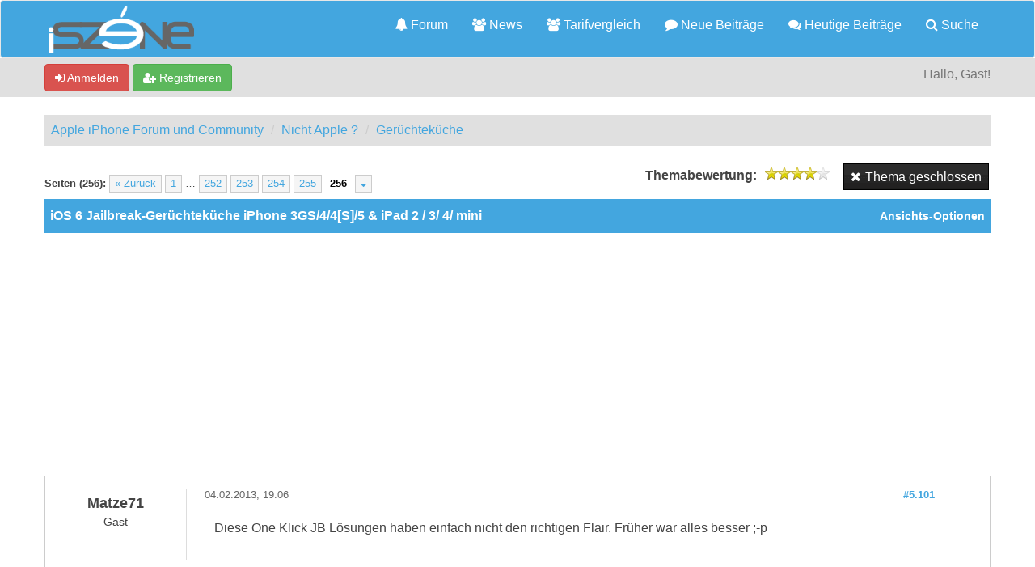

--- FILE ---
content_type: text/html; charset=UTF-8
request_url: https://iszene.com/thread-143468-post-1649633.html
body_size: 10323
content:
<!DOCTYPE html>
<html xml:lang="de" lang="de" xmlns="http://www.w3.org/1999/xhtml">
<head>
<title>iOS 6 Jailbreak-Gerüchteküche iPhone 3GS/4/4[S]/5 &amp; iPad 2 / 3/ 4/ mini</title>

<!-- Google Tag Manager -->
<script>(function(w,d,s,l,i){w[l]=w[l]||[];w[l].push({'gtm.start':
new Date().getTime(),event:'gtm.js'});var f=d.getElementsByTagName(s)[0],
j=d.createElement(s),dl=l!='dataLayer'?'&l='+l:'';j.async=true;j.src=
'https://www.googletagmanager.com/gtm.js?id='+i+dl;f.parentNode.insertBefore(j,f);
})(window,document,'script','dataLayer','GTM-MCNBT5P');</script>
<!-- End Google Tag Manager -->

<link rel="alternate" type="application/rss+xml" title="Letzte Themen (RSS 2.0)" href="https://iszene.com/syndication.php" />
<link rel="alternate" type="application/atom+xml" title="Letzte Themen (Atom 1.0)" href="https://iszene.com/syndication.php?type=atom1.0" />
<link rel="shortcut icon" href="/favicon.ico" />
<meta http-equiv="Content-Type" content="text/html; charset=UTF-8" />
<meta name="viewport" content="width=device-width, initial-scale=1" />


<meta name="visitor" content="yes">


<script type="text/javascript" src="https://iszene.com/jscripts/jquery.js?ver=1821"></script>
<script type="text/javascript" src="https://maxcdn.bootstrapcdn.com/bootstrap/3.3.7/js/bootstrap.min.js"></script>
<script type="text/javascript" src="https://iszene.com/jscripts/jquery.plugins.min.js?ver=1821"></script>
<script type="text/javascript" src="https://iszene.com/jscripts/general.js?ver=1821"></script>
<script type="text/javascript" src="https://iszene.com/jscripts/iscripts.js"></script> 

<link rel="stylesheet" href="https://maxcdn.bootstrapcdn.com/bootstrap/3.3.7/css/bootstrap.min.css" />
<link rel="stylesheet" href="https://maxcdn.bootstrapcdn.com/font-awesome/4.7.0/css/font-awesome.min.css" />

<link type="text/css" rel="stylesheet" href="https://iszene.com/cache/themes/theme79/global.min.css" />
<link type="text/css" rel="stylesheet" href="https://iszene.com/cache/themes/theme76/css3.min.css" />
<link type="text/css" rel="stylesheet" href="https://iszene.com/cache/themes/theme79/responsive.min.css" />
<link type="text/css" rel="stylesheet" href="https://iszene.com/cache/themes/theme76/star_ratings.min.css" />
<link type="text/css" rel="stylesheet" href="https://iszene.com/cache/themes/theme76/showthread.min.css" />
<link type="text/css" rel="stylesheet" href="https://iszene.com/cache/themes/theme79/iszene.min.css" />




<script type="text/javascript">
jQuery(document).on('click', '.panel-heading span.clickable', function(e){
    var jQuerythis = jQuery(this);
	if(!jQuerythis.hasClass('panel-collapsed')) {
		jQuerythis.parents('.panel').find('.panel-body').slideUp();
		jQuerythis.addClass('panel-collapsed');
		jQuerythis.find('i').removeClass('glyphicon-chevron-up').addClass('glyphicon-chevron-down');
	} else {
		jQuerythis.parents('.panel').find('.panel-body').slideDown();
		jQuerythis.removeClass('panel-collapsed');
		jQuerythis.find('i').removeClass('glyphicon-chevron-down').addClass('glyphicon-chevron-up');
	}
})
</script>




<script type="text/javascript">
	lang.unknown_error = "Ein unbekannter Fehler ist aufgetreten.";

	lang.select2_match = "Ein Ergebnis wurde gefunden, drücke die Eingabetaste um es auszuwählen.";
	lang.select2_matches = "{1} Ergebnisse wurden gefunden, benutze die Pfeiltasten zum Navigieren.";
	lang.select2_nomatches = "Keine Ergebnisse gefunden";
	lang.select2_inputtooshort_single = "Bitte gib ein oder mehrere Zeichen ein";
	lang.select2_inputtooshort_plural = "Bitte gib {1} oder mehr Zeichen ein";
	lang.select2_inputtoolong_single = "Bitte lösche ein Zeichen";
	lang.select2_inputtoolong_plural = "Bitte lösche {1} Zeichen";
	lang.select2_selectiontoobig_single = "Du kannst nur einen Eintrag auswählen";
	lang.select2_selectiontoobig_plural = "Du kannst nur {1} Einträge auswählen";
	lang.select2_loadmore = "Lade weitere Ergebnisse&hellip;";
	lang.select2_searching = "Suche&hellip;";
	
	var templates = {
		modal: '<div class=\"modal\">\
	<div style=\"overflow-y: auto; max-height: 400px;\">\
		<table border=\"0\" cellspacing=\"0\" cellpadding=\"5\" class=\"tborder\">\
			<tr>\
				<td class=\"thead\" colspan=\"2\"><strong>__message__</strong></td>\
			</tr>\
			<tr>\
				<td colspan=\"2\" class=\"trow1\">\
				<div style=\"text-align: center\" class=\"modal_buttons\">__buttons__</div></td>\
			</tr>\
		</table>\
	</div>\
</div>',
		modal_button: '<input type=\"submit\" class=\"button\" value=\"__title__\"/>&nbsp;'
	};
	
	var cookieSecureFlag = "0";
	var cookieDomain = ".iszene.com";
	var cookiePath = "/";
	var cookiePrefix = "";
	var deleteevent_confirm = "Möchtest Du dieses Ereignis wirklich löschen?";
	var removeattach_confirm = "Möchtest du die ausgewählten Anhänge wirklich löschen?";
	var loading_text = 'Lade.<br />Bitte warten&hellip;';
	var saving_changes = 'Änderungen werden gespeichert&hellip;';
	var use_xmlhttprequest = "1";
	var my_post_key = "853f3f9fc364a00ecd3bfab942cbfddf";
	var rootpath = "https://iszene.com";
	var imagepath = "https://iszene.com/images";
  	var yes_confirm = "Ja";
	var no_confirm = "Nein";
	var MyBBEditor = null;
	var spinner_image = "https://iszene.com/images/spinner.gif";
	var spinner = "<img src='" + spinner_image +"' alt='' />";
	var modal_zindex = 9999;
</script>

<script>
<!--
	var quickdelete_confirm = "Möchtest du diesen Beitrag wirklich löschen?";
	var quickrestore_confirm = "Möchtest du diesen Beitrag wirklich wiederherstellen?";
	var allowEditReason = "0";
	lang.save_changes = "Änderungen speichern";
	lang.cancel_edit = "Bearbeitung abbrechen";
	lang.quick_edit_update_error = "Beim Bearbeiten des Beitrags ist es zu einem Fehler gekommen:";
	lang.quick_reply_post_error = "Beim Absenden des Beitrags ist es zu einem Fehler gekommen:";
	lang.quick_delete_error = "Beim Löschen des Beitrags ist es zu einem Fehler gekommen:";
	lang.quick_delete_success = "Der Beitrag wurde erfolgreich gelöscht.";
	lang.quick_delete_thread_success = "Das Thema wurde erfolgreich gelöscht.";
	lang.quick_restore_error = "Beim Wiederherstellen des Beitrags ist es zu einem Fehler gekommen:";
	lang.quick_restore_success = "Der Beitrag wurde erfolgreich wiederhergestellt.";
	lang.editreason = "Bearbeitungsgrund";
// -->
</script>
<!-- jeditable (jquery) -->
<script src="https://iszene.com/jscripts/report.js?ver=1820"></script>
<script src="https://iszene.com/jscripts/jeditable/jeditable.min.js"></script>
<script src="https://iszene.com/jscripts/thread.js?ver=1822"></script>
<meta name="description" content="Diese One Klick JB Lösungen haben einfach nicht den richtigen Flair. Früher war alles besser ;-p" />
</head>
<body>
	
<!-- Google Tag Manager (noscript) -->
<noscript><iframe src="https://www.googletagmanager.com/ns.html?id=GTM-MCNBT5P"
height="0" width="0" style="display:none;visibility:hidden"></iframe></noscript>
<!-- End Google Tag Manager (noscript) -->

<header>
<div class="navbar navbar-default">
     <div class="container">
          <div class="navbar-header">
               <button type="button" class="navbar-toggle" data-toggle="collapse" data-target=".navbar-ex1-collapse" aria-label="">
               <span class="icon-bar"></span>
               <span class="icon-bar"></span>
               <span class="icon-bar"></span> 
               </button>
			  
			  <div class="navbar-header scaleimages">
				  <a class="" href="https://iszene.com/"><img src="/logo-lowres.png" /></a>
			  
			  </div>
          </div>
          <div class="collapse navbar-collapse navbar-ex1-collapse">
			  <ul class="nav navbar-nav navbar-right">
				  <li id="nav-portal"><a href="https://iszene.com/"><i class="fa fa-bell"></i> Forum</a></li>
               <li id="nav-forums"><a href="https://iszene.com/news/"><i class="fa fa-group"></i> News</a></li>
				  <li id="nav-forums"><a href="https://iszene.com/tarifvergleich.php"><i class="fa fa-group"></i> Tarifvergleich</a></li>
				<li><a href="https://iszene.com/search.php?action=getnew" title="Neue Beiträge ansehen"><i class="fa fa-comment"></i> Neue Beiträge</a></li>
            	<li><a href="https://iszene.com/search.php?action=getdaily" title="Heutige Beiträge ansehen"><i class="fa fa-comments"></i> Heutige Beiträge</a></li>
               <li id="nav-search"><a href="https://iszene.com/search.php"><i class="fa fa-search"></i> Suche</a></li>
				  
<!--<li class="dropdown">
          <a href="#" class="dropdown-toggle" data-toggle="dropdown" role="button" aria-expanded="false"><i class="fa fa-cubes"></i>  <span class="caret"></span></a>
          <ul class="dropdown-menu" role="menu">
			  <li id="nav-help"><a href="https://iszene.com/misc.php?action=help"><i class="fa fa-life-bouy"></i> Hilfe</a></li>
			  <li class="divider"></li>
			  <li id="nav-calendar"><a href="https://iszene.com/calendar.php"><i class="fa fa-calendar"></i> Kalender</a></li>
          </ul>
</li>--> 
</ul>
  
          </div>
     </div>
</div>
</header>


<div id="container">
	<a name="top" id="top"></a>
		<div id="header">
			<div id="panel">
				<div class="upper">
					<div class="container">

						
<span><a href="https://iszene.com/member.php?action=login" onclick="$('#quick_login').modal({ fadeDuration: 250, keepelement: true }); return false;" class="login btn btn-danger" style="color: #fff;"><i class="fa fa-sign-in"></i> Anmelden</a> <a href="https://iszene.com/member.php?action=register" class="register btn btn-success" style="color: #fff;"><i class="fa fa-user-plus"></i> Registrieren</a></span>

<span class="float_right hidden-xs">Hallo, Gast!</span>

<br class="clearfix" />
	

				<div class="modal" id="quick_login" style="display: none;">
					<form method="post" action="https://iszene.com/member.php">
						<input name="my_post_key" type="hidden" value="853f3f9fc364a00ecd3bfab942cbfddf" />
						<input name="action" type="hidden" value="do_login" />
						<input name="url" type="hidden" value="" />
						<input name="quick_login" type="hidden" value="1" />
						<table width="100%" cellspacing="0" cellpadding="0" border="0" class="tborder">
							<tr>
								<td class="thead" colspan="2"><strong>Login</strong></td>
							</tr>
							<tr>
								<td class="trow1" width="25%"><strong>Benutzername:</strong></td>
								<td class="trow1"><input name="quick_username" id="quick_login_username" type="text" value="" class="textbox initial_focus" /></td>
							</tr>
							<tr>
								<td class="trow2"><strong>Passwort:</strong></td>
								<td class="trow2">
									<input name="quick_password" id="quick_login_password" type="password" value="" class="textbox" /> <a href="https://iszene.com/member.php?action=lostpw" class="lost_password">Passwort vergessen?</a>
								</td>
							</tr>
							<tr>
								<td class="trow1">&nbsp;</td>
								<td class="trow1 remember_me">
									<input name="quick_remember" id="quick_login_remember" type="checkbox" value="yes" class="checkbox" checked="checked" />
									<label for="quick_login_remember">Merken</label>
								</td>
							</tr>
							<tr>
								<td class="trow2" colspan="2">
									<div align="center"><input name="submit" type="submit" class="button" value="Login" /></div>
								</td>
							</tr>
						</table>
					</form>
				</div>
				<script type="text/javascript">
					$("#quick_login input[name='url']").val($(location).attr('href'));
				</script>

					
					</div>
				</div>
			</div>
		</div>
</div>
<div id="menu">
    		<a href="https://iszene.com/search.php?action=getnew">Neue</a>
       		<a href="https://iszene.com/search.php?action=getdaily&days=10">Letzten</a>
       		<a href="https://iszene.com/news/">News</a>
			<a href="https://iszene.com/search.php">Suche</a>
	</div>
</div>

               
				   
                <main class="container">
				<br />
                 
<ol class="breadcrumb container">
<li><a href="https://iszene.com/index.php">Apple iPhone Forum und Community</a></li>

<li><a href="forum-15.html">Nicht Apple ?</a></li>

<li><a href="forum-336-page-2.html">Gerüchteküche</a></li>


</ol>

				
				
				
				<!---->
				
				
				<!-- BAM -->

<style>
	.bam_announcement.yellow {
		background: #FFF6BF;
		border: 1px solid #FFD324;
	}

	.bam_announcement.green {
		background: #D6ECA6;
		border: 1px solid #8DC93E;
	}

	.bam_announcement.blue {
		background: #ADCBE7;
		border: 1px solid #0F5C8E;
	}

	.bam_announcement.red {
		background: #FBE3E4;
		border: 1px solid #A5161A;
	}

	.bam_announcement {
		-moz-border-radius: 5px;
		-webkit-border-radius: 5px;
		border-radius: 5px; 
		text-align: center;
		margin: 10px auto;
		padding: 8px 12px;
		background: #EBEBEB;
		color: #000000;
		border: 1px solid #ADADAD;
	}

	.bam_date {
		color: #636161;
		font-size: 0.78em;
		margin-left: 6px;
	}	

	/* Insert Custom CSS Here */
</style>
<div class="bam_announcements"></div>
<!-- /BAM -->

	
	
	<div class="float_left">
		
<div class="pagination">
<span class="pages">Seiten (256):</span>

<a href="thread-143468-page-255.html" class="pagination_previous">&laquo; Zurück</a>

<a href="thread-143468.html" class="pagination_first">1</a>  &hellip;

<a href="thread-143468-page-252.html" class="pagination_page">252</a>

<a href="thread-143468-page-253.html" class="pagination_page">253</a>

<a href="thread-143468-page-254.html" class="pagination_page">254</a>

<a href="thread-143468-page-255.html" class="pagination_page">255</a>

 <span class="pagination_current">256</span>

<div class="popup_menu drop_go_page" style="display: none;">
	<form action="thread-143468.html" method="post">
		<label>Springe zu Seite:</label> <input type="text" class="textbox" name="page" value="256" size="4" />
		<input type="submit" class="button" value="Los" />
	</form>
</div>
<a href="javascript:;" class="go_page" title="Springe zu Seite"><i class="fa fa-sort-down"></i></a>&nbsp;
<script type="text/javascript">
	var go_page = 'go_page_' + $(".go_page").length;
	$(".go_page").last().attr('id', go_page);
	$(".drop_go_page").last().attr('id', go_page + '_popup');
	$('#' + go_page).popupMenu(false).on('click', function() {
		var drop_go_page = $(this).prev('.drop_go_page');
		if (drop_go_page.is(':visible')) {
			drop_go_page.find('.textbox').trigger('focus');
		}
	});
</script>

</div>

	</div>
	<div class="float_right">
		
<a href="newreply.php?tid=143468" class="button closed_button"><span>Thema geschlossen</span></a>

	</div>
	
<div style="margin-top: 6px; padding-right: 10px;" class="float_right">
		<script type="text/javascript">
		<!--
			lang.ratings_update_error = "";
		// -->
		</script>
		<script type="text/javascript" src="https://iszene.com/jscripts/rating.js?ver=1821"></script>
		<div class="inline_rating">
			<strong class="float_left" style="padding-right: 10px;">Themabewertung:</strong>
			<ul class="star_rating star_rating_notrated" id="rating_thread_143468">
				<li style="width: 80%" class="current_rating" id="current_rating_143468">17 Bewertung(en) - 3.53 im Durchschnitt</li>
				<li><a class="one_star" title="1 Stern von 5" href="./ratethread.php?tid=143468&amp;rating=1&amp;my_post_key=853f3f9fc364a00ecd3bfab942cbfddf">1</a></li>
				<li><a class="two_stars" title="2 Sterne von 5" href="./ratethread.php?tid=143468&amp;rating=2&amp;my_post_key=853f3f9fc364a00ecd3bfab942cbfddf">2</a></li>
				<li><a class="three_stars" title="3 Sterne von 5" href="./ratethread.php?tid=143468&amp;rating=3&amp;my_post_key=853f3f9fc364a00ecd3bfab942cbfddf">3</a></li>
				<li><a class="four_stars" title="4 Sterne von 5" href="./ratethread.php?tid=143468&amp;rating=4&amp;my_post_key=853f3f9fc364a00ecd3bfab942cbfddf">4</a></li>
				<li><a class="five_stars" title="5 Sterne von 5" href="./ratethread.php?tid=143468&amp;rating=5&amp;my_post_key=853f3f9fc364a00ecd3bfab942cbfddf">5</a></li>
			</ul>
		</div>
</div>
<br class="clear" />
	<div class="tborder tfixed clear">
		<div class="thead">
				<div class="float_right">
					<span class="smalltext"><a href="javascript:void(0)" id="thread_modes">Ansichts-Optionen</a></span>
				</div>
				
					iOS 6 Jailbreak-Gerüchteküche iPhone 3GS/4/4[S]/5 &amp; iPad 2 / 3/ 4/ mini
			</div>
	</div>
<div id="posts_container">
	<div id="posts">
		

<a id="pid1649613"></a>
<div class="post classic " style="" id="post_1649613">
<div class="post_author scaleimages">
	<div class="author_information">
			<strong><span class="largetext">Matze71</span></strong> <br />
			<span class="smalltext">
				Gast<br />
				<span class="postbit_userstars"></span>
				
			</span>
	</div>
	
	<div class="author_statistics">
		
&nbsp;

	</div>
</div>
<div class="post_content">
	<div class="post_head">
		
<div class="float_right" style="vertical-align: top">
<strong><a href="thread-143468-post-1649613.html#pid1649613" title="RE: iOS 6 Jailbreak-Gerüchteküche iPhone 3GS/4/4[S]/5 &amp; iPad 2 / 3/ 4/ mini">#5.101</a></strong>

</div>

		
		<h1 aria-label="Beitrag 5.101 von Matze71" style="display:inline;font-size:9px;"><!-- helps navigation for screen readers --></h1>
		<span class="post_date">04.02.2013, 19:06 <span class="post_edit" id="edited_by_1649613"></span></span>
	
	</div>
	<div class="post_body scaleimages" id="pid_1649613">
		Diese One Klick JB Lösungen haben einfach nicht den richtigen Flair. Früher war alles besser ;-p
	</div>
	
	
	<div class="post_meta" id="post_meta_1649613">
		
	</div>
</div>
<div class="post_controls">
	<div class="postbit_buttons author_buttons float_left">
		
	</div>
	<div class="postbit_buttons post_management_buttons float_right" style="float: right;">
		<a class="postbit_at postbit_mirage" id="button0" href="javascript:quickinsert('quick_reply_form','[URL=//iszene.com/thread-143468-post-1649613.html#pid1649613]@Matze71[/URL] ', '');"><span></span></a>
		
	</div>
</div>
</div>


<a id="pid1649616"></a>
<div class="post classic " style="" id="post_1649616">
<div class="post_author scaleimages">
	<div class="author_information">
			<strong><span class="largetext"><a href="https://iszene.com/user-47263.html"><span style="color: #4F4F4F;">Benbo</span></a></span></strong> 
<span class="online_status status_offline" title="Offline"></span>
<br />
			<span class="smalltext">
				Posting Freak<br />
				<span class="postbit_userstars"><img src="images/iszene/star.gif" alt="*" /><img src="images/iszene/star.gif" alt="*" /><img src="images/iszene/star.gif" alt="*" /><img src="images/iszene/star.gif" alt="*" /><img src="images/iszene/star.gif" alt="*" /><br /></span>
				
			</span>
	</div>
	
<div class="postbit_avatar author_avatar"><a href="user-47263.html"><img src="https://iszene.com/uploads/83938280229748997868.png?dateline=1351155599" alt="" width="68" height="100" /></a></div>

	<div class="author_statistics">
		
	Beiträge: 961<br />
	Registriert seit: Mar 2009
	
<br />Bewertung: 
<a href="reputation.php?uid=47263"><strong class="reputation_positive">44</strong></a>

<br />

	</div>
</div>
<div class="post_content">
	<div class="post_head">
		
<div class="float_right" style="vertical-align: top">
<strong><a href="thread-143468-post-1649616.html#pid1649616" title="RE: iOS 6 Jailbreak-Gerüchteküche iPhone 3GS/4/4[S]/5 &amp; iPad 2 / 3/ 4/ mini">#5.102</a></strong>

</div>

		
		<h1 aria-label="Beitrag 5.102 von Benbo" style="display:inline;font-size:9px;"><!-- helps navigation for screen readers --></h1>
		<span class="post_date">04.02.2013, 19:06 <span class="post_edit" id="edited_by_1649616"></span></span>
	
	</div>
	<div class="post_body scaleimages" id="pid_1649616">
		fertig - <img src="https://iszene.com/images/smilies/biggrin2.gif" alt="Biggrin" title="Biggrin" class="smilie smilie_32" />
	</div>
	
	
<div class="postbit_signature signature scaleimages">
<hr />Die Tastatur liegt einsam dort - weil Father in der Motherboard!
</div>

	<div class="post_meta" id="post_meta_1649616">
		
	</div>
</div>
<div class="post_controls">
	<div class="postbit_buttons author_buttons float_left">
		
<a href="search.php?action=finduser&amp;uid=47263" title="Alle Beiträge dieses Benutzers finden" class="postbit_find"><span>Suchen</span></a>

	</div>
	<div class="postbit_buttons post_management_buttons float_right" style="float: right;">
		<a class="postbit_at postbit_mirage" id="button0" href="javascript:quickinsert('quick_reply_form','[URL=//iszene.com/thread-143468-post-1649616.html#pid1649616]@Benbo[/URL] ', '');"><span></span></a>
		
	</div>
</div>
</div>


<a id="pid1649617"></a>
<div class="post classic " style="" id="post_1649617">
<div class="post_author scaleimages">
	<div class="author_information">
			<strong><span class="largetext"><a href="https://iszene.com/user-77895.html"><span style="color: #4F4F4F;">ersQue</span></a></span></strong> 
<span class="online_status status_offline" title="Offline"></span>
<br />
			<span class="smalltext">
				Posting Freak<br />
				<span class="postbit_userstars"><img src="images/iszene/star.gif" alt="*" /><img src="images/iszene/star.gif" alt="*" /><img src="images/iszene/star.gif" alt="*" /><img src="images/iszene/star.gif" alt="*" /><img src="images/iszene/star.gif" alt="*" /><br /></span>
				
			</span>
	</div>
	
<div class="postbit_avatar author_avatar"><a href="user-77895.html"><img src="https://iszene.com/uploads/avatars/avatar_77895.jpg?dateline=1359736986" alt="" width="100" height="100" /></a></div>

	<div class="author_statistics">
		
	Beiträge: 814<br />
	Registriert seit: Apr 2010
	
<br />Bewertung: 
<a href="reputation.php?uid=77895"><strong class="reputation_positive">15</strong></a>

<br />

	</div>
</div>
<div class="post_content">
	<div class="post_head">
		
<div class="float_right" style="vertical-align: top">
<strong><a href="thread-143468-post-1649617.html#pid1649617" title="RE: iOS 6 Jailbreak-Gerüchteküche iPhone 3GS/4/4[S]/5 &amp; iPad 2 / 3/ 4/ mini">#5.103</a></strong>

</div>

		
		<h1 aria-label="Beitrag 5.103 von ersQue" style="display:inline;font-size:9px;"><!-- helps navigation for screen readers --></h1>
		<span class="post_date">04.02.2013, 19:06 <span class="post_edit" id="edited_by_1649617"></span></span>
	
	</div>
	<div class="post_body scaleimages" id="pid_1649617">
		jaaa, noch 15 sek ladeeen
	</div>
	
	
	<div class="post_meta" id="post_meta_1649617">
		
	</div>
</div>
<div class="post_controls">
	<div class="postbit_buttons author_buttons float_left">
		
<a href="search.php?action=finduser&amp;uid=77895" title="Alle Beiträge dieses Benutzers finden" class="postbit_find"><span>Suchen</span></a>

	</div>
	<div class="postbit_buttons post_management_buttons float_right" style="float: right;">
		<a class="postbit_at postbit_mirage" id="button0" href="javascript:quickinsert('quick_reply_form','[URL=//iszene.com/thread-143468-post-1649617.html#pid1649617]@ersQue[/URL] ', '');"><span></span></a>
		
	</div>
</div>
</div>


<a id="pid1649618"></a>
<div class="post classic " style="" id="post_1649618">
<div class="post_author scaleimages">
	<div class="author_information">
			<strong><span class="largetext"><a href="https://iszene.com/user-53550.html"><span style="color: #4F4F4F;">Oberlix</span></a></span></strong> 
<span class="online_status status_offline" title="Offline"></span>
<br />
			<span class="smalltext">
				Die spinnen, die Römer!<br />
				<span class="postbit_userstars"><img src="images/iszene/star.gif" alt="*" /><img src="images/iszene/star.gif" alt="*" /><img src="images/iszene/star.gif" alt="*" /><img src="images/iszene/star.gif" alt="*" /><img src="images/iszene/star.gif" alt="*" /><br /></span>
				
			</span>
	</div>
	
<div class="postbit_avatar author_avatar"><a href="user-53550.html"><img src="https://iszene.com/uploads/24158d4uzvefdbgp62cf.png?dateline=1447614008" alt="" width="82" height="100" /></a></div>

	<div class="author_statistics">
		
	Beiträge: 9.644<br />
	Registriert seit: Jun 2009
	
<br />Bewertung: 
<a href="reputation.php?uid=53550"><strong class="reputation_positive">182</strong></a>

<br />

	</div>
</div>
<div class="post_content">
	<div class="post_head">
		
<div class="float_right" style="vertical-align: top">
<strong><a href="thread-143468-post-1649618.html#pid1649618" title="RE: iOS 6 Jailbreak-Gerüchteküche iPhone 3GS/4/4[S]/5 &amp; iPad 2 / 3/ 4/ mini">#5.104</a></strong>

</div>

		
		<h1 aria-label="Beitrag 5.104 von Oberlix" style="display:inline;font-size:9px;"><!-- helps navigation for screen readers --></h1>
		<span class="post_date">04.02.2013, 19:06 <span class="post_edit" id="edited_by_1649618"></span></span>
	
	</div>
	<div class="post_body scaleimages" id="pid_1649618">
		ich hab ihn. mal anschauen jetzt
	</div>
	
	
<div class="postbit_signature signature scaleimages">
<hr />Gruß Mike
</div>

	<div class="post_meta" id="post_meta_1649618">
		
	</div>
</div>
<div class="post_controls">
	<div class="postbit_buttons author_buttons float_left">
		
<a href="search.php?action=finduser&amp;uid=53550" title="Alle Beiträge dieses Benutzers finden" class="postbit_find"><span>Suchen</span></a>

	</div>
	<div class="postbit_buttons post_management_buttons float_right" style="float: right;">
		<a class="postbit_at postbit_mirage" id="button0" href="javascript:quickinsert('quick_reply_form','[URL=//iszene.com/thread-143468-post-1649618.html#pid1649618]@Oberlix[/URL] ', '');"><span></span></a>
		
	</div>
</div>
</div>


<a id="pid1649619"></a>
<div class="post classic " style="" id="post_1649619">
<div class="post_author scaleimages">
	<div class="author_information">
			<strong><span class="largetext"><a href="https://iszene.com/user-97819.html"><span style="color: #4F4F4F;">conker64</span></a></span></strong> 
<span class="online_status status_offline" title="Offline"></span>
<br />
			<span class="smalltext">
				Posting Freak<br />
				<span class="postbit_userstars"><img src="images/iszene/star.gif" alt="*" /><img src="images/iszene/star.gif" alt="*" /><img src="images/iszene/star.gif" alt="*" /><img src="images/iszene/star.gif" alt="*" /><img src="images/iszene/star.gif" alt="*" /><br /></span>
				
			</span>
	</div>
	
<div class="postbit_avatar author_avatar"><a href="user-97819.html"><img src="https://iszene.com/images/avatars/Apple/apple_4.jpeg?dateline=1325234480?dateline=1602093671" alt="" width="96" height="96" /></a></div>

	<div class="author_statistics">
		
	Beiträge: 4.923<br />
	Registriert seit: Dec 2010
	
<br />Bewertung: 
<a href="reputation.php?uid=97819"><strong class="reputation_positive">116</strong></a>

<br />

	</div>
</div>
<div class="post_content">
	<div class="post_head">
		
<div class="float_right" style="vertical-align: top">
<strong><a href="thread-143468-post-1649619.html#pid1649619" title="RE: iOS 6 Jailbreak-Gerüchteküche iPhone 3GS/4/4[S]/5 &amp; iPad 2 / 3/ 4/ mini">#5.105</a></strong>

</div>

		
		<h1 aria-label="Beitrag 5.105 von conker64" style="display:inline;font-size:9px;"><!-- helps navigation for screen readers --></h1>
		<span class="post_date">04.02.2013, 19:06 <span class="post_edit" id="edited_by_1649619"></span></span>
	
	</div>
	<div class="post_body scaleimages" id="pid_1649619">
		Nur 10 mb???? Da stimmt doch was nicht!
	</div>
	
	
<div class="postbit_signature signature scaleimages">
<hr />iPhone 15 Pro Max<br />
iOS 18 beta 4
</div>

	<div class="post_meta" id="post_meta_1649619">
		
	</div>
</div>
<div class="post_controls">
	<div class="postbit_buttons author_buttons float_left">
		
<a href="search.php?action=finduser&amp;uid=97819" title="Alle Beiträge dieses Benutzers finden" class="postbit_find"><span>Suchen</span></a>

	</div>
	<div class="postbit_buttons post_management_buttons float_right" style="float: right;">
		<a class="postbit_at postbit_mirage" id="button0" href="javascript:quickinsert('quick_reply_form','[URL=//iszene.com/thread-143468-post-1649619.html#pid1649619]@conker64[/URL] ', '');"><span></span></a>
		
	</div>
</div>
</div>


<a id="pid1649620"></a>
<div class="post classic " style="" id="post_1649620">
<div class="post_author scaleimages">
	<div class="author_information">
			<strong><span class="largetext"><a href="https://iszene.com/user-72300.html"><span style="color: #4F4F4F;">sylver</span></a></span></strong> 
<span class="online_status status_offline" title="Offline"></span>
<br />
			<span class="smalltext">
				** Jailbreak Freak **<br />
				<span class="postbit_userstars"><img src="images/iszene/star.gif" alt="*" /><img src="images/iszene/star.gif" alt="*" /><img src="images/iszene/star.gif" alt="*" /><img src="images/iszene/star.gif" alt="*" /><img src="images/iszene/star.gif" alt="*" /><br /></span>
				
			</span>
	</div>
	
<div class="postbit_avatar author_avatar"><a href="user-72300.html"><img src="https://iszene.com/uploads/avatars/avatar_72300.png?dateline=1484123088" alt="" width="86" height="100" /></a></div>

	<div class="author_statistics">
		
	Beiträge: 25.296<br />
	Registriert seit: Feb 2010
	
<br />Bewertung: 
<a href="reputation.php?uid=72300"><strong class="reputation_positive">977</strong></a>

<br />

	</div>
</div>
<div class="post_content">
	<div class="post_head">
		
<div class="float_right" style="vertical-align: top">
<strong><a href="thread-143468-post-1649620.html#pid1649620" title="RE: iOS 6 Jailbreak-Gerüchteküche iPhone 3GS/4/4[S]/5 &amp; iPad 2 / 3/ 4/ mini">#5.106</a></strong>

</div>

		
		<h1 aria-label="Beitrag 5.106 von sylver" style="display:inline;font-size:9px;"><!-- helps navigation for screen readers --></h1>
		<span class="post_date">04.02.2013, 19:06 <span class="post_edit" id="edited_by_1649620"></span></span>
	
	</div>
	<div class="post_body scaleimages" id="pid_1649620">
		Da erscheint ne Jailbreak App auf dem Springboard, die muss man drücken <img src="https://iszene.com/images/smilies/smilenew.gif" alt="Smiley" title="Smiley" class="smilie smilie_76" /> Steht aber auch in dem tool <img src="https://iszene.com/images/smilies/smilenew.gif" alt="Smiley" title="Smiley" class="smilie smilie_76" />
	</div>
	
	
	<div class="post_meta" id="post_meta_1649620">
		
	</div>
</div>
<div class="post_controls">
	<div class="postbit_buttons author_buttons float_left">
		
<a href="search.php?action=finduser&amp;uid=72300" title="Alle Beiträge dieses Benutzers finden" class="postbit_find"><span>Suchen</span></a>

	</div>
	<div class="postbit_buttons post_management_buttons float_right" style="float: right;">
		<a class="postbit_at postbit_mirage" id="button0" href="javascript:quickinsert('quick_reply_form','[URL=//iszene.com/thread-143468-post-1649620.html#pid1649620]@sylver[/URL] ', '');"><span></span></a>
		
	</div>
</div>
</div>


<a id="pid1649623"></a>
<div class="post classic " style="" id="post_1649623">
<div class="post_author scaleimages">
	<div class="author_information">
			<strong><span class="largetext"><a href="https://iszene.com/user-149830.html"><span style="color: #4F4F4F;">Nahenil</span></a></span></strong> 
<span class="online_status status_offline" title="Offline"></span>
<br />
			<span class="smalltext">
				Senior Member<br />
				<span class="postbit_userstars"><img src="images/iszene/star.gif" alt="*" /><img src="images/iszene/star.gif" alt="*" /><img src="images/iszene/star.gif" alt="*" /><img src="images/iszene/star.gif" alt="*" /><br /></span>
				
			</span>
	</div>
	
<div class="postbit_avatar author_avatar"><a href="user-149830.html"><img src="https://iszene.com/uploads/avatars/avatar_149830.jpg?dateline=1359833569" alt="" width="100" height="100" /></a></div>

	<div class="author_statistics">
		
	Beiträge: 719<br />
	Registriert seit: Jan 2013
	
<br />Bewertung: 
<a href="reputation.php?uid=149830"><strong class="reputation_positive">9</strong></a>

<br />

	</div>
</div>
<div class="post_content">
	<div class="post_head">
		
<div class="float_right" style="vertical-align: top">
<strong><a href="thread-143468-post-1649623.html#pid1649623" title="RE: iOS 6 Jailbreak-Gerüchteküche iPhone 3GS/4/4[S]/5 &amp; iPad 2 / 3/ 4/ mini">#5.107</a></strong>

</div>

		
		<h1 aria-label="Beitrag 5.107 von Nahenil" style="display:inline;font-size:9px;"><!-- helps navigation for screen readers --></h1>
		<span class="post_date">04.02.2013, 19:06 <span class="post_edit" id="edited_by_1649623"></span></span>
	
	</div>
	<div class="post_body scaleimages" id="pid_1649623">
		My iPhone 4S is free! <img src="https://iszene.com/images/smilies/hurra3.gif" alt="Laugh" title="Laugh" class="smilie smilie_51" />
	</div>
	
	
	<div class="post_meta" id="post_meta_1649623">
		
	</div>
</div>
<div class="post_controls">
	<div class="postbit_buttons author_buttons float_left">
		
<a href="search.php?action=finduser&amp;uid=149830" title="Alle Beiträge dieses Benutzers finden" class="postbit_find"><span>Suchen</span></a>

	</div>
	<div class="postbit_buttons post_management_buttons float_right" style="float: right;">
		<a class="postbit_at postbit_mirage" id="button0" href="javascript:quickinsert('quick_reply_form','[URL=//iszene.com/thread-143468-post-1649623.html#pid1649623]@Nahenil[/URL] ', '');"><span></span></a>
		
	</div>
</div>
</div>


<a id="pid1649626"></a>
<div class="post classic " style="" id="post_1649626">
<div class="post_author scaleimages">
	<div class="author_information">
			<strong><span class="largetext"><a href="https://iszene.com/user-72300.html"><span style="color: #4F4F4F;">sylver</span></a></span></strong> 
<span class="online_status status_offline" title="Offline"></span>
<br />
			<span class="smalltext">
				** Jailbreak Freak **<br />
				<span class="postbit_userstars"><img src="images/iszene/star.gif" alt="*" /><img src="images/iszene/star.gif" alt="*" /><img src="images/iszene/star.gif" alt="*" /><img src="images/iszene/star.gif" alt="*" /><img src="images/iszene/star.gif" alt="*" /><br /></span>
				
			</span>
	</div>
	
<div class="postbit_avatar author_avatar"><a href="user-72300.html"><img src="https://iszene.com/uploads/avatars/avatar_72300.png?dateline=1484123088" alt="" width="86" height="100" /></a></div>

	<div class="author_statistics">
		
	Beiträge: 25.296<br />
	Registriert seit: Feb 2010
	
<br />Bewertung: 
<a href="reputation.php?uid=72300"><strong class="reputation_positive">977</strong></a>

<br />

	</div>
</div>
<div class="post_content">
	<div class="post_head">
		
<div class="float_right" style="vertical-align: top">
<strong><a href="thread-143468-post-1649626.html#pid1649626" title="RE: iOS 6 Jailbreak-Gerüchteküche iPhone 3GS/4/4[S]/5 &amp; iPad 2 / 3/ 4/ mini">#5.108</a></strong>

</div>

		
		<h1 aria-label="Beitrag 5.108 von sylver" style="display:inline;font-size:9px;"><!-- helps navigation for screen readers --></h1>
		<span class="post_date">04.02.2013, 19:08 <span class="post_edit" id="edited_by_1649626"></span></span>
	
	</div>
	<div class="post_body scaleimages" id="pid_1649626">
		FERTIG <br />
<br />
Bin erster <img src="https://iszene.com/images/smilies/smilenew.gif" alt="Smiley" title="Smiley" class="smilie smilie_76" /><br />
Jetzt noch cydia schnell öffnen und gut ist
	</div>
	
	
	<div class="post_meta" id="post_meta_1649626">
		
	</div>
</div>
<div class="post_controls">
	<div class="postbit_buttons author_buttons float_left">
		
<a href="search.php?action=finduser&amp;uid=72300" title="Alle Beiträge dieses Benutzers finden" class="postbit_find"><span>Suchen</span></a>

	</div>
	<div class="postbit_buttons post_management_buttons float_right" style="float: right;">
		<a class="postbit_at postbit_mirage" id="button0" href="javascript:quickinsert('quick_reply_form','[URL=//iszene.com/thread-143468-post-1649626.html#pid1649626]@sylver[/URL] ', '');"><span></span></a>
		
	</div>
</div>
</div>


<a id="pid1649631"></a>
<div class="post classic " style="" id="post_1649631">
<div class="post_author scaleimages">
	<div class="author_information">
			<strong><span class="largetext"><a href="https://iszene.com/user-6700.html"><span style="color: #4F4F4F;">Olli</span></a></span></strong> 
<span class="online_status status_offline" title="Offline"></span>
<br />
			<span class="smalltext">
				Honorary Member<br />
				<span class="postbit_userstars"><img src="images/iszene/star.gif" alt="*" /><img src="images/iszene/star.gif" alt="*" /><img src="images/iszene/star.gif" alt="*" /><img src="images/iszene/star.gif" alt="*" /><img src="images/iszene/star.gif" alt="*" /><br /></span>
				
			</span>
	</div>
	
<div class="postbit_avatar author_avatar"><a href="user-6700.html"><img src="https://iszene.com/uploads/avatars/avatar_6700.png?dateline=1609670683" alt="" width="100" height="99" /></a></div>

	<div class="author_statistics">
		
	Beiträge: 17.608<br />
	Registriert seit: Jan 2008
	
<br />Bewertung: 
<a href="reputation.php?uid=6700"><strong class="reputation_positive">853</strong></a>

<br />

	</div>
</div>
<div class="post_content">
	<div class="post_head">
		
<div class="float_right" style="vertical-align: top">
<strong><a href="thread-143468-post-1649631.html#pid1649631" title="RE: iOS 6 Jailbreak-Gerüchteküche iPhone 3GS/4/4[S]/5 &amp; iPad 2 / 3/ 4/ mini">#5.109</a></strong>

</div>

		
		<h1 aria-label="Beitrag 5.109 von Olli" style="display:inline;font-size:9px;"><!-- helps navigation for screen readers --></h1>
		<span class="post_date">04.02.2013, 19:09 <span class="post_edit" id="edited_by_1649631">
<div class="edited_post postbit_edited postbit_editedby postbit_editedpost">(Dieser Beitrag wurde zuletzt bearbeitet: 04.02.2013, 23:56 von <a href="https://iszene.com/user-111105.html">Chris</a>.)</div>
</span></span>
	
	</div>
	<div class="post_body scaleimages" id="pid_1649631">
		Dort geht es bitte weiter: <a href="https://iszene.com/thread-155140.html" target="_blank" rel="noopener" class="mycode_url">https://iszene.com/thread-155140.html</a>
	</div>
	
	
	<div class="post_meta" id="post_meta_1649631">
		
	</div>
</div>
<div class="post_controls">
	<div class="postbit_buttons author_buttons float_left">
		
<a href="search.php?action=finduser&amp;uid=6700" title="Alle Beiträge dieses Benutzers finden" class="postbit_find"><span>Suchen</span></a>

	</div>
	<div class="postbit_buttons post_management_buttons float_right" style="float: right;">
		<a class="postbit_at postbit_mirage" id="button0" href="javascript:quickinsert('quick_reply_form','[URL=//iszene.com/thread-143468-post-1649631.html#pid1649631]@Olli[/URL] ', '');"><span></span></a>
		
	</div>
</div>
</div>


<a id="pid1649633"></a>
<div class="post classic " style="" id="post_1649633">
<div class="post_author scaleimages">
	<div class="author_information">
			<strong><span class="largetext"><a href="https://iszene.com/user-111105.html"><span style="color: #DF1A00;"><strong><em>Chris</em></strong></span></a></span></strong> 
<span class="online_status status_offline" title="Offline"></span>
<br />
			<span class="smalltext">
				** iSzene Aufsichtsrat **<br />
				<span class="postbit_userstars"><img src="/images/iszene/star_admin.gif" alt="*" /><img src="/images/iszene/star_admin.gif" alt="*" /><img src="/images/iszene/star_admin.gif" alt="*" /><img src="/images/iszene/star_admin.gif" alt="*" /><img src="/images/iszene/star_admin.gif" alt="*" /><img src="/images/iszene/star_admin.gif" alt="*" /><br /></span>
				
			</span>
	</div>
	
<div class="postbit_avatar author_avatar"><a href="user-111105.html"><img src="https://iszene.com/uploads/41998477731761364344.png?dateline=1679977806" alt="" width="97" height="100" /></a></div>

	<div class="author_statistics">
		
	Beiträge: 24.170<br />
	Registriert seit: May 2011
	
<br />Bewertung: 
<a href="reputation.php?uid=111105"><strong class="reputation_positive">1.488</strong></a>

<br />

	</div>
</div>
<div class="post_content">
	<div class="post_head">
		
<div class="float_right" style="vertical-align: top">
<strong><a href="thread-143468-post-1649633.html#pid1649633" title="RE: iOS 6 Jailbreak-Gerüchteküche iPhone 3GS/4/4[S]/5 &amp; iPad 2 / 3/ 4/ mini">#5.110</a></strong>

</div>

		
		<h1 aria-label="Beitrag 5.110 von Chris" style="display:inline;font-size:9px;"><!-- helps navigation for screen readers --></h1>
		<span class="post_date">04.02.2013, 19:09 <span class="post_edit" id="edited_by_1649633"></span></span>
	
	</div>
	<div class="post_body scaleimages" id="pid_1649633">
		Damit hat sich dieser Thread endgültig erledigt. Vielen Dank für die rege Teilnahme.<br />
<div style="text-align: center;" class="mycode_align"><img src="https://iszene.com/uploads/72473605273355572908.png" alt="[Bild: 72473605273355572908.png]" class="mycode_img img-responsive" /></div>
	</div>
	
	
	<div class="post_meta" id="post_meta_1649633">
		
	</div>
</div>
<div class="post_controls">
	<div class="postbit_buttons author_buttons float_left">
		
<a href="https://iszene.com/" target="_blank" rel="noopener" title="Webseite des Benutzers besuchen" class="postbit_website"><span>Homepage</span></a>

<a href="search.php?action=finduser&amp;uid=111105" title="Alle Beiträge dieses Benutzers finden" class="postbit_find"><span>Suchen</span></a>

	</div>
	<div class="postbit_buttons post_management_buttons float_right" style="float: right;">
		<a class="postbit_at postbit_mirage" id="button0" href="javascript:quickinsert('quick_reply_form','[URL=//iszene.com/thread-143468-post-1649633.html#pid1649633]@Chris[/URL] ', '');"><span></span></a>
		
	</div>
</div>
</div>

	</div>
</div>
	
			<div class="tfoot row">
				<div class="col-sm-6">
					<strong>&laquo; <a href="thread-143468-nextoldest.html">Ein Thema zurück</a> | <a href="thread-143468-nextnewest.html">Ein Thema vor</a> &raquo;</strong>
				</div>
				<div class="col-sm-6">
	<div class="float_right">
		<form action="search.php" method="post">
			<input type="hidden" name="action" value="thread" />
			<input type="hidden" name="tid" value="143468" />
			<input type="text" name="keywords" value="Suchbegriff(e)" onfocus="if(this.value == 'Suchbegriff(e)') { this.value = ''; }" onblur="if(this.value=='') { this.value='Suchbegriff(e)'; }" class="textbox" size="25" />
			<input type="submit" class="button" value="Durchsuche Thema" />
		</form>
	</div>
</div>
			</div>
	<div class="float_left">
		
<div class="pagination">
<span class="pages">Seiten (256):</span>

<a href="thread-143468-page-255.html" class="pagination_previous">&laquo; Zurück</a>

<a href="thread-143468.html" class="pagination_first">1</a>  &hellip;

<a href="thread-143468-page-252.html" class="pagination_page">252</a>

<a href="thread-143468-page-253.html" class="pagination_page">253</a>

<a href="thread-143468-page-254.html" class="pagination_page">254</a>

<a href="thread-143468-page-255.html" class="pagination_page">255</a>

 <span class="pagination_current">256</span>

<div class="popup_menu drop_go_page" style="display: none;">
	<form action="thread-143468.html" method="post">
		<label>Springe zu Seite:</label> <input type="text" class="textbox" name="page" value="256" size="4" />
		<input type="submit" class="button" value="Los" />
	</form>
</div>
<a href="javascript:;" class="go_page" title="Springe zu Seite"><i class="fa fa-sort-down"></i></a>&nbsp;
<script type="text/javascript">
	var go_page = 'go_page_' + $(".go_page").length;
	$(".go_page").last().attr('id', go_page);
	$(".drop_go_page").last().attr('id', go_page + '_popup');
	$('#' + go_page).popupMenu(false).on('click', function() {
		var drop_go_page = $(this).prev('.drop_go_page');
		if (drop_go_page.is(':visible')) {
			drop_go_page.find('.textbox').trigger('focus');
		}
	});
</script>

</div>

	</div>
	<div class="float_right">
		
<a href="newreply.php?tid=143468" class="button closed_button"><span>Thema geschlossen</span></a>

	</div>
	<br class="clear" />
	
	
	
<br />
<div class="tborder">

<div class="thead">Möglicherweise verwandte Themen&hellip;</div>

<div class="tcat rowbit">

<span data-width="60%" class="threadbit_main"> Thema / Verfasser</span>


<span class="threadbit_stats threadbit_replies align_center" data-width="7.5%">Antworten</span>
			
<span class="threadbit_stats threadbit_views align_center" data-width="7.5%">		
Ansichten</span>

<span class="threadbit_lastpost" data-width="25%">Letzter Beitrag</span>

</div>
	
    
<div class="row trow1">
<div class="col-sm-7">
<a href="thread-184851.html">iPhone´s 2018 Gerüchteküche</a>
<div class="smalltext">*Steffen*</div>
</div>
<div class="align_center smalltext col-sm-1 hidden-xs" data-lang="Antworten"><a href="javascript:MyBB.whoPosted(184851);">334</a></div>

<div class="align_center smalltext col-sm-1 hidden-xs" data-lang="Ansichten">150.999</div>

<div class="smalltext col-sm-3 align_right">
<a href="thread-184851-lastpost.html" data-lastpost-time="">Letzter Beitrag</a> von <a href="https://iszene.com/user-163197.html">*Leopard*</a><br />
12.09.2018, 23:26
    </div>
 </div>

<div class="row trow1">
<div class="col-sm-7">
<a href="thread-181485.html">iPhone(s) 7s, 7s+, und 8 Gerüchteküche</a>
<div class="smalltext"><a href="https://iszene.com/user-37508.html">access</a></div>
</div>
<div class="align_center smalltext col-sm-1 hidden-xs" data-lang="Antworten"><a href="javascript:MyBB.whoPosted(181485);">992</a></div>

<div class="align_center smalltext col-sm-1 hidden-xs" data-lang="Ansichten">302.266</div>

<div class="smalltext col-sm-3 align_right">
<a href="thread-181485-lastpost.html" data-lastpost-time="">Letzter Beitrag</a> von <a href="https://iszene.com/user-43525.html">Renegade1987</a><br />
12.09.2017, 22:57
    </div>
 </div>

<div class="row trow1">
<div class="col-sm-7">
<a href="thread-175402.html">Gerüchteküche: Spekulationen &amp; Details zu den kommenden iPhone 6s / 7</a>
<div class="smalltext"><a href="https://iszene.com/user-53543.html">Temgesic</a></div>
</div>
<div class="align_center smalltext col-sm-1 hidden-xs" data-lang="Antworten"><a href="javascript:MyBB.whoPosted(175402);">29</a></div>

<div class="align_center smalltext col-sm-1 hidden-xs" data-lang="Ansichten">38.386</div>

<div class="smalltext col-sm-3 align_right">
<a href="thread-175402-lastpost.html" data-lastpost-time="">Letzter Beitrag</a> von <a href="https://iszene.com/user-70644.html">leo.hoefer</a><br />
16.05.2015, 14:46
    </div>
 </div>

<div class="row trow1">
<div class="col-sm-7">
<a href="thread-149010.html">Gerücht: Apple wird am 10. Oktober Einladungen zum iPad Mini Event verschicken</a>
<div class="smalltext"><a href="https://iszene.com/user-93579.html">iDjay</a></div>
</div>
<div class="align_center smalltext col-sm-1 hidden-xs" data-lang="Antworten"><a href="javascript:MyBB.whoPosted(149010);">0</a></div>

<div class="align_center smalltext col-sm-1 hidden-xs" data-lang="Ansichten">8.277</div>

<div class="smalltext col-sm-3 align_right">
<a href="thread-149010-lastpost.html" data-lastpost-time="">Letzter Beitrag</a> von <a href="https://iszene.com/user-93579.html">iDjay</a><br />
01.10.2012, 22:04
    </div>
 </div>

<div class="row trow1">
<div class="col-sm-7">
<a href="thread-146998.html">Gravis listet Hülle für ipad mini + iphone 5</a>
<div class="smalltext">*Steffen*</div>
</div>
<div class="align_center smalltext col-sm-1 hidden-xs" data-lang="Antworten"><a href="javascript:MyBB.whoPosted(146998);">0</a></div>

<div class="align_center smalltext col-sm-1 hidden-xs" data-lang="Ansichten">8.360</div>

<div class="smalltext col-sm-3 align_right">
<a href="thread-146998-lastpost.html" data-lastpost-time="">Letzter Beitrag</a> von *Steffen*<br />
31.08.2012, 14:52
    </div>
 </div>

</div>

	<br />
	<div class="float_left">
		<ul class="thread_tools">
			
<li class="printable"><a href="printthread.php?tid=143468">Druckversion anzeigen</a></li>

			
			
			
		</ul>
	</div>

	<div class="float_right" style="text-align: right;">
		
		
	</div>
	<br class="clear" />
	
<br />
<span class="smalltext">Benutzer, die gerade dieses Thema anschauen: 2 Gast/Gäste</span>
<br />

	
<div style="clear:both"><div style="padding-top: 10px">
<ol class="breadcrumb container">
<li><a href="https://iszene.com/index.php">Apple iPhone Forum und Community</a></li>

<li><a href="forum-15.html">Nicht Apple ?</a></li>

<li><a href="forum-336-page-2.html">Gerüchteküche</a></li>


</ol>
</div></div>
</main>

<div class="blankspace"></div>

<footer id="footer">
	<div class="container">
    <div class="row">
		
        <div class="col-sm-4 foot">
			<h3></h3>
			<p> Apple iPhone Forum und Community - <a href="https://iszene.com/news/impressum/" title="iszene.com Impressum">Impressum</a> - <a href="https://iszene.com/news/datenschutz/" title="Datenschutzerklärung">Datenschutz</a></p>
			
		</div>		
		

		<div class="col-sm-4 foot">
			<h3></h3>
			<p>

 				<a href="https://iszene.com/" class="btn btn-success" style="color: #fff;" data-toggle="tooltip" data-placement="bottom" data-original-title="Forenstartseite"><i class="fa fa-home"></i></a>
				
				<a href="https://www.facebook.com/iszenecom" target="_blank"  rel="noopener" class="btn btn-primary" style="color: #fff;" data-toggle="tooltip" data-placement="bottom" data-original-title=""><i class="fa fa-facebook-square"></i></a>
				
				<a href="https://twitter.com/iszenecom" target="_blank"  rel="noopener" class="btn btn-info" style="color: #fff;" data-toggle="tooltip" data-placement="bottom" data-original-title=""><i class="fa fa-twitter"></i></a>
				
				<a href="https://www.youtube.com/iszenecom" target="_blank"  rel="noopener" class="btn btn-danger" style="color: #fff;" data-toggle="tooltip" data-placement="bottom" data-original-title=""><i class="fa fa-youtube"></i></a>
				
				<a href="https://iszene.com/misc.php?action=syndication" class="btn btn-warning" style="color: #fff;" data-toggle="tooltip" data-placement="bottom" title="" data-original-title="RSS-Synchronisation"><i class="fa fa-rss"></i></a>
				<br/>
				<a href="misc.php?action=markread&amp;my_post_key=853f3f9fc364a00ecd3bfab942cbfddf" class="btn btn-danger" style="color: #fff; margin-top:10px" data-toggle="tooltip" data-placement="bottom" data-original-title="Alle Foren als gelesen markieren"><i class="fa fa-book"></i> Alle Foren als gelesen markieren</a><br /><br />
				
				
				</p>

		</div>
		
		<div class="col-sm-4 foot">
			
			 <h3></h3>
			 
<p><a href="contact.php" class="btn btn-primary" style="color: #fff;" data-toggle="tooltip" data-placement="bottom" title="" data-original-title="Contact Us"><i class="fa fa-envelope"></i> Kontakt</a>&nbsp;
			
			<a href="showteam.php" class="btn btn-danger" style="color: #fff;" data-toggle="tooltip" data-placement="bottom" title="" data-original-title="Meet Our Team"><i class="fa fa-users"></i> Foren-Team</a>
			<a href="memberlist.php" class="btn btn-info" style="color: #fff;" data-toggle="tooltip" data-placement="bottom" title="" data-original-title="Our Members"><i class="fa fa-users"></i> Mitglieder</a></p>
		</div>
		
		
		
		<!-- The following piece of code allows MyBB to run scheduled tasks. DO NOT REMOVE --><!-- End task image code -->
		</div>
	
	</div>

	
<div id="copyright">
	<div class="container">
			<div class="pull-right">
<div class="theme">
<form method="POST" action="/showthread.php" id="theme_select">
	<input type="hidden" name="tid" value="143468" />
<input type="hidden" name="pid" value="1649633" />

	<input type="hidden" name="my_post_key" value="853f3f9fc364a00ecd3bfab942cbfddf" />
	
<select name="theme" onchange="MyBB.changeTheme();">
<optgroup label="Einfache Themeauswahl">

<option value="76">iszene.com</option>

<option value="79">--iszene.com NEU</option>

<option value="81">----iszene.com DARK</option>

</optgroup>
</select>

	
<input type="submit" class="button" value="Los" />

</form>
</div>
</div>
			<div class="pull-left">
				<!-- MyBB is free software developed and maintained by a volunteer community.
					It would be much appreciated by the MyBB Group if you left the full copyright and "powered by" notice intact,
					to show your support for MyBB.  If you choose to remove or modify the copyright below,
					you may be refused support on the MyBB Community Forums.

					This is free software, support us and we'll support you. -->
				Deutsche Übersetzung: <a href="https://www.mybb.de/" target="_blank">MyBB.de</a>, Powered by <a href="https://www.mybb.com" target="_blank" rel="noopener" style="color: #fff;">MyBB</a>.<!-- End powered by -->
				
			</div>
	</div>

</div>

</footer>

<!-- Fix for MentionMe popup window position -->
<script type="text/javascript">
	var MentionMe = (function(m) {
	m.customSCEditorContainerOffset = {
		left: 0,
		top: 2,
	};

	return m;
})(MentionMe || {});
</script>
<!-- End Fix for MentionMe popup window position -->

	<div id="thread_modes_popup" class="popup_menu" style="display: none;"><div class="popup_item_container"><a href="showthread.php?mode=linear&amp;tid=143468&amp;pid=1649633#pid1649633" class="popup_item">Linearer Modus</a></div><div class="popup_item_container"><a href="showthread.php?mode=threaded&amp;tid=143468&amp;pid=1649633#pid1649633" class="popup_item">Baumstrukturmodus</a></div></div>
	<script type="text/javascript">
	// <!--
		if(use_xmlhttprequest == "1")
		{
			$("#thread_modes").popupMenu();
		}
	// -->
	</script>
	<script type="text/javascript">
		var thread_deleted = "";
		if(thread_deleted == "1")
		{
			$("#quick_reply_form, .new_reply_button, .thread_tools, .inline_rating").hide();
			$("#moderator_options_selector option.option_mirage").attr("disabled","disabled");
		}
	</script>
<script defer src="https://static.cloudflareinsights.com/beacon.min.js/vcd15cbe7772f49c399c6a5babf22c1241717689176015" integrity="sha512-ZpsOmlRQV6y907TI0dKBHq9Md29nnaEIPlkf84rnaERnq6zvWvPUqr2ft8M1aS28oN72PdrCzSjY4U6VaAw1EQ==" data-cf-beacon='{"version":"2024.11.0","token":"866375e390524336870f146517aa0b41","r":1,"server_timing":{"name":{"cfCacheStatus":true,"cfEdge":true,"cfExtPri":true,"cfL4":true,"cfOrigin":true,"cfSpeedBrain":true},"location_startswith":null}}' crossorigin="anonymous"></script>
</body>
</html>


--- FILE ---
content_type: text/html; charset=utf-8
request_url: https://www.google.com/recaptcha/api2/aframe
body_size: 263
content:
<!DOCTYPE HTML><html><head><meta http-equiv="content-type" content="text/html; charset=UTF-8"></head><body><script nonce="JFmNqgeH2Hd3LJ03Enqs-w">/** Anti-fraud and anti-abuse applications only. See google.com/recaptcha */ try{var clients={'sodar':'https://pagead2.googlesyndication.com/pagead/sodar?'};window.addEventListener("message",function(a){try{if(a.source===window.parent){var b=JSON.parse(a.data);var c=clients[b['id']];if(c){var d=document.createElement('img');d.src=c+b['params']+'&rc='+(localStorage.getItem("rc::a")?sessionStorage.getItem("rc::b"):"");window.document.body.appendChild(d);sessionStorage.setItem("rc::e",parseInt(sessionStorage.getItem("rc::e")||0)+1);localStorage.setItem("rc::h",'1768832228228');}}}catch(b){}});window.parent.postMessage("_grecaptcha_ready", "*");}catch(b){}</script></body></html>